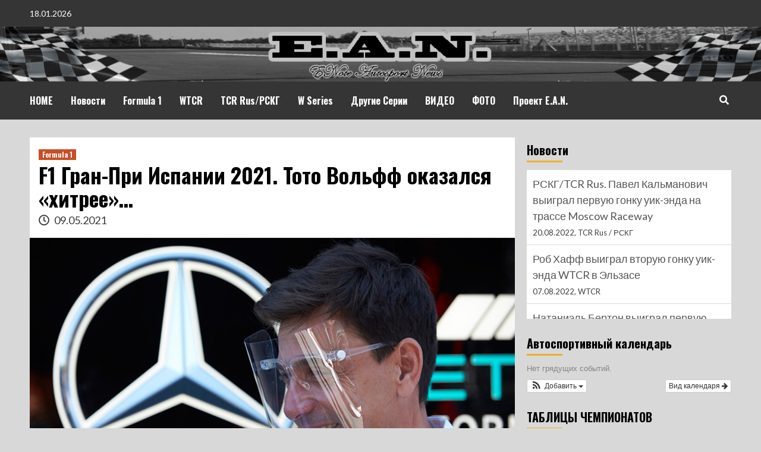

--- FILE ---
content_type: text/html; charset=UTF-8
request_url: http://autosport.news/formula-1/f1_spain21_r/
body_size: 17835
content:
<!doctype html>
<html dir="ltr" lang="ru-RU" prefix="og: https://ogp.me/ns#">
<head>
    <meta charset="UTF-8">
    <meta name="viewport" content="width=device-width, initial-scale=1">
    <link rel="profile" href="http://gmpg.org/xfn/11">

    <title>F1 Гран-При Испании 2021. Тото Вольфф оказался «хитрее»… | E-Note Autosport News</title>
	<style>img:is([sizes="auto" i], [sizes^="auto," i]) { contain-intrinsic-size: 3000px 1500px }</style>
	
		<!-- All in One SEO 4.7.7 - aioseo.com -->
	<meta name="description" content="F1 Гран-При Испании 2021. Тото Вольфф оказался «хитрее»…–" />
	<meta name="robots" content="max-image-preview:large" />
	<meta name="author" content="de_breeze"/>
	<meta name="google-site-verification" content="K6rty0Ol1u-3D_PX1pHRHi5aJE9K2PV0HS87AwZISCY" />
	<meta name="yandex-verification" content="7fe45b737f5c2acb" />
	<meta name="keywords" content="f1,formula 1,formula1,mercedes,red bull racing,scuderia ferrari,автоспорт,вальттери боттас,гонки,гран-при испании 2021,льюис хэмилтон,макс ферстаппен,тото вольфф,формула 1,шарль леклер" />
	<link rel="canonical" href="http://autosport.news/formula-1/f1_spain21_r/" />
	<meta name="generator" content="All in One SEO (AIOSEO) 4.7.7" />
		<meta property="og:locale" content="ru_RU" />
		<meta property="og:site_name" content="E-Note Autosport News – Новости Автоспорта" />
		<meta property="og:type" content="article" />
		<meta property="og:title" content="F1 Гран-При Испании 2021. Тото Вольфф оказался «хитрее»… | E-Note Autosport News" />
		<meta property="og:description" content="F1 Гран-При Испании 2021. Тото Вольфф оказался «хитрее»…–" />
		<meta property="og:url" content="http://autosport.news/formula-1/f1_spain21_r/" />
		<meta property="article:published_time" content="2021-05-09T14:47:58+00:00" />
		<meta property="article:modified_time" content="2021-05-09T15:02:17+00:00" />
		<meta property="article:publisher" content="https://www.facebook.com/EANracing.news" />
		<meta name="twitter:card" content="summary" />
		<meta name="twitter:site" content="@EAN_racing_news" />
		<meta name="twitter:title" content="F1 Гран-При Испании 2021. Тото Вольфф оказался «хитрее»… | E-Note Autosport News" />
		<meta name="twitter:description" content="F1 Гран-При Испании 2021. Тото Вольфф оказался «хитрее»…–" />
		<meta name="twitter:creator" content="@EAN_racing_news" />
		<script type="application/ld+json" class="aioseo-schema">
			{"@context":"https:\/\/schema.org","@graph":[{"@type":"Article","@id":"http:\/\/autosport.news\/formula-1\/f1_spain21_r\/#article","name":"F1 \u0413\u0440\u0430\u043d-\u041f\u0440\u0438 \u0418\u0441\u043f\u0430\u043d\u0438\u0438 2021. \u0422\u043e\u0442\u043e \u0412\u043e\u043b\u044c\u0444\u0444 \u043e\u043a\u0430\u0437\u0430\u043b\u0441\u044f \u00ab\u0445\u0438\u0442\u0440\u0435\u0435\u00bb\u2026 | E-Note Autosport News","headline":"F1 \u0413\u0440\u0430\u043d-\u041f\u0440\u0438 \u0418\u0441\u043f\u0430\u043d\u0438\u0438 2021. \u0422\u043e\u0442\u043e \u0412\u043e\u043b\u044c\u0444\u0444 \u043e\u043a\u0430\u0437\u0430\u043b\u0441\u044f &#171;\u0445\u0438\u0442\u0440\u0435\u0435&#187;&#8230;","author":{"@id":"http:\/\/autosport.news\/author\/de_breeze\/#author"},"publisher":{"@id":"http:\/\/autosport.news\/#person"},"image":{"@type":"ImageObject","url":"http:\/\/autosport.news\/wp-content\/uploads\/2021\/05\/M233042.jpg","width":800,"height":533,"caption":"\u0424\u043e\u0442\u043e Mercedes AMG Petronas F1 media"},"datePublished":"2021-05-09T17:47:58+03:00","dateModified":"2021-05-09T18:02:17+03:00","inLanguage":"ru-RU","mainEntityOfPage":{"@id":"http:\/\/autosport.news\/formula-1\/f1_spain21_r\/#webpage"},"isPartOf":{"@id":"http:\/\/autosport.news\/formula-1\/f1_spain21_r\/#webpage"},"articleSection":"Formula 1, F1, formula 1, formula1, mercedes, Red Bull Racing, Scuderia Ferrari, \u0430\u0432\u0442\u043e\u0441\u043f\u043e\u0440\u0442, \u0412\u0430\u043b\u044c\u0442\u0442\u0435\u0440\u0438 \u0411\u043e\u0442\u0442\u0430\u0441, \u0433\u043e\u043d\u043a\u0438, \u0413\u0440\u0430\u043d-\u041f\u0440\u0438 \u0418\u0441\u043f\u0430\u043d\u0438\u0438 2021, \u041b\u044c\u044e\u0438\u0441 \u0425\u044d\u043c\u0438\u043b\u0442\u043e\u043d, \u041c\u0430\u043a\u0441 \u0424\u0435\u0440\u0441\u0442\u0430\u043f\u043f\u0435\u043d, \u0422\u043e\u0442\u043e \u0412\u043e\u043b\u044c\u0444\u0444, \u0444\u043e\u0440\u043c\u0443\u043b\u0430 1, \u0448\u0430\u0440\u043b\u044c \u043b\u0435\u043a\u043b\u0435\u0440"},{"@type":"BreadcrumbList","@id":"http:\/\/autosport.news\/formula-1\/f1_spain21_r\/#breadcrumblist","itemListElement":[{"@type":"ListItem","@id":"http:\/\/autosport.news\/#listItem","position":1,"name":"\u0413\u043b\u0430\u0432\u043d\u0430\u044f \u0441\u0442\u0440\u0430\u043d\u0438\u0446\u0430","item":"http:\/\/autosport.news\/","nextItem":{"@type":"ListItem","@id":"http:\/\/autosport.news\/category\/formula-1\/#listItem","name":"Formula 1"}},{"@type":"ListItem","@id":"http:\/\/autosport.news\/category\/formula-1\/#listItem","position":2,"name":"Formula 1","item":"http:\/\/autosport.news\/category\/formula-1\/","nextItem":{"@type":"ListItem","@id":"http:\/\/autosport.news\/formula-1\/f1_spain21_r\/#listItem","name":"F1 \u0413\u0440\u0430\u043d-\u041f\u0440\u0438 \u0418\u0441\u043f\u0430\u043d\u0438\u0438 2021. \u0422\u043e\u0442\u043e \u0412\u043e\u043b\u044c\u0444\u0444 \u043e\u043a\u0430\u0437\u0430\u043b\u0441\u044f \"\u0445\u0438\u0442\u0440\u0435\u0435\"..."},"previousItem":{"@type":"ListItem","@id":"http:\/\/autosport.news\/#listItem","name":"\u0413\u043b\u0430\u0432\u043d\u0430\u044f \u0441\u0442\u0440\u0430\u043d\u0438\u0446\u0430"}},{"@type":"ListItem","@id":"http:\/\/autosport.news\/formula-1\/f1_spain21_r\/#listItem","position":3,"name":"F1 \u0413\u0440\u0430\u043d-\u041f\u0440\u0438 \u0418\u0441\u043f\u0430\u043d\u0438\u0438 2021. \u0422\u043e\u0442\u043e \u0412\u043e\u043b\u044c\u0444\u0444 \u043e\u043a\u0430\u0437\u0430\u043b\u0441\u044f \"\u0445\u0438\u0442\u0440\u0435\u0435\"...","previousItem":{"@type":"ListItem","@id":"http:\/\/autosport.news\/category\/formula-1\/#listItem","name":"Formula 1"}}]},{"@type":"Person","@id":"http:\/\/autosport.news\/#person","name":"de_breeze"},{"@type":"Person","@id":"http:\/\/autosport.news\/author\/de_breeze\/#author","url":"http:\/\/autosport.news\/author\/de_breeze\/","name":"de_breeze"},{"@type":"WebPage","@id":"http:\/\/autosport.news\/formula-1\/f1_spain21_r\/#webpage","url":"http:\/\/autosport.news\/formula-1\/f1_spain21_r\/","name":"F1 \u0413\u0440\u0430\u043d-\u041f\u0440\u0438 \u0418\u0441\u043f\u0430\u043d\u0438\u0438 2021. \u0422\u043e\u0442\u043e \u0412\u043e\u043b\u044c\u0444\u0444 \u043e\u043a\u0430\u0437\u0430\u043b\u0441\u044f \u00ab\u0445\u0438\u0442\u0440\u0435\u0435\u00bb\u2026 | E-Note Autosport News","description":"F1 \u0413\u0440\u0430\u043d-\u041f\u0440\u0438 \u0418\u0441\u043f\u0430\u043d\u0438\u0438 2021. \u0422\u043e\u0442\u043e \u0412\u043e\u043b\u044c\u0444\u0444 \u043e\u043a\u0430\u0437\u0430\u043b\u0441\u044f \u00ab\u0445\u0438\u0442\u0440\u0435\u0435\u00bb\u2026\u2013","inLanguage":"ru-RU","isPartOf":{"@id":"http:\/\/autosport.news\/#website"},"breadcrumb":{"@id":"http:\/\/autosport.news\/formula-1\/f1_spain21_r\/#breadcrumblist"},"author":{"@id":"http:\/\/autosport.news\/author\/de_breeze\/#author"},"creator":{"@id":"http:\/\/autosport.news\/author\/de_breeze\/#author"},"image":{"@type":"ImageObject","url":"http:\/\/autosport.news\/wp-content\/uploads\/2021\/05\/M233042.jpg","@id":"http:\/\/autosport.news\/formula-1\/f1_spain21_r\/#mainImage","width":800,"height":533,"caption":"\u0424\u043e\u0442\u043e Mercedes AMG Petronas F1 media"},"primaryImageOfPage":{"@id":"http:\/\/autosport.news\/formula-1\/f1_spain21_r\/#mainImage"},"datePublished":"2021-05-09T17:47:58+03:00","dateModified":"2021-05-09T18:02:17+03:00"},{"@type":"WebSite","@id":"http:\/\/autosport.news\/#website","url":"http:\/\/autosport.news\/","name":"E-Note Autosport News","description":"\u041d\u043e\u0432\u043e\u0441\u0442\u0438 \u0410\u0432\u0442\u043e\u0441\u043f\u043e\u0440\u0442\u0430","inLanguage":"ru-RU","publisher":{"@id":"http:\/\/autosport.news\/#person"}}]}
		</script>
		<!-- All in One SEO -->

<link rel='dns-prefetch' href='//fonts.googleapis.com' />
<link rel='dns-prefetch' href='//cdn.openshareweb.com' />
<link rel='dns-prefetch' href='//cdn.shareaholic.net' />
<link rel='dns-prefetch' href='//www.shareaholic.net' />
<link rel='dns-prefetch' href='//analytics.shareaholic.com' />
<link rel='dns-prefetch' href='//recs.shareaholic.com' />
<link rel='dns-prefetch' href='//partner.shareaholic.com' />
<link rel="alternate" type="application/rss+xml" title="E-Note Autosport News &raquo; Лента" href="http://autosport.news/feed/" />
<link rel="alternate" type="application/rss+xml" title="E-Note Autosport News &raquo; Лента комментариев" href="http://autosport.news/comments/feed/" />
<!-- Shareaholic - https://www.shareaholic.com -->
<link rel='preload' href='//cdn.shareaholic.net/assets/pub/shareaholic.js' as='script'/>
<script data-no-minify='1' data-cfasync='false'>
_SHR_SETTINGS = {"endpoints":{"local_recs_url":"http:\/\/autosport.news\/wp-admin\/admin-ajax.php?action=shareaholic_permalink_related","ajax_url":"http:\/\/autosport.news\/wp-admin\/admin-ajax.php"},"site_id":"c39f531e7dcab6e7a536898fb7802647","url_components":{"year":"2021","monthnum":"05","day":"09","hour":"17","minute":"47","second":"58","post_id":"2401","postname":"f1_spain21_r","category":"formula-1"}};
</script>
<script data-no-minify='1' data-cfasync='false' src='//cdn.shareaholic.net/assets/pub/shareaholic.js' data-shr-siteid='c39f531e7dcab6e7a536898fb7802647' async ></script>

<!-- Shareaholic Content Tags -->
<meta name='shareaholic:site_name' content='E-Note Autosport News' />
<meta name='shareaholic:language' content='ru-RU' />
<meta name='shareaholic:url' content='http://autosport.news/formula-1/f1_spain21_r/' />
<meta name='shareaholic:keywords' content='tag:f1, tag:formula 1, tag:formula1, tag:mercedes, tag:red bull racing, tag:scuderia ferrari, tag:автоспорт, tag:Вальттери Боттас, tag:гонки, tag:Гран-При Испании 2021, tag:Льюис Хэмилтон, tag:Макс Ферстаппен, tag:Тото Вольфф, tag:формула 1, tag:шарль леклер, cat:formula 1, type:post' />
<meta name='shareaholic:article_published_time' content='2021-05-09T17:47:58+03:00' />
<meta name='shareaholic:article_modified_time' content='2021-05-09T18:02:17+03:00' />
<meta name='shareaholic:shareable_page' content='true' />
<meta name='shareaholic:article_author_name' content='de_breeze' />
<meta name='shareaholic:site_id' content='c39f531e7dcab6e7a536898fb7802647' />
<meta name='shareaholic:wp_version' content='9.7.13' />
<meta name='shareaholic:image' content='http://autosport.news/wp-content/uploads/2021/05/M233042-640x426.jpg' />
<!-- Shareaholic Content Tags End -->

<!-- Shareaholic Open Graph Tags -->
<meta property='og:image' content='http://autosport.news/wp-content/uploads/2021/05/M233042.jpg' />
<!-- Shareaholic Open Graph Tags End -->
		<!-- This site uses the Google Analytics by MonsterInsights plugin v9.11.1 - Using Analytics tracking - https://www.monsterinsights.com/ -->
							<script src="//www.googletagmanager.com/gtag/js?id=G-VH3W89SERP"  data-cfasync="false" data-wpfc-render="false" type="text/javascript" async></script>
			<script data-cfasync="false" data-wpfc-render="false" type="text/javascript">
				var mi_version = '9.11.1';
				var mi_track_user = true;
				var mi_no_track_reason = '';
								var MonsterInsightsDefaultLocations = {"page_location":"http:\/\/autosport.news\/formula-1\/f1_spain21_r\/"};
								if ( typeof MonsterInsightsPrivacyGuardFilter === 'function' ) {
					var MonsterInsightsLocations = (typeof MonsterInsightsExcludeQuery === 'object') ? MonsterInsightsPrivacyGuardFilter( MonsterInsightsExcludeQuery ) : MonsterInsightsPrivacyGuardFilter( MonsterInsightsDefaultLocations );
				} else {
					var MonsterInsightsLocations = (typeof MonsterInsightsExcludeQuery === 'object') ? MonsterInsightsExcludeQuery : MonsterInsightsDefaultLocations;
				}

								var disableStrs = [
										'ga-disable-G-VH3W89SERP',
									];

				/* Function to detect opted out users */
				function __gtagTrackerIsOptedOut() {
					for (var index = 0; index < disableStrs.length; index++) {
						if (document.cookie.indexOf(disableStrs[index] + '=true') > -1) {
							return true;
						}
					}

					return false;
				}

				/* Disable tracking if the opt-out cookie exists. */
				if (__gtagTrackerIsOptedOut()) {
					for (var index = 0; index < disableStrs.length; index++) {
						window[disableStrs[index]] = true;
					}
				}

				/* Opt-out function */
				function __gtagTrackerOptout() {
					for (var index = 0; index < disableStrs.length; index++) {
						document.cookie = disableStrs[index] + '=true; expires=Thu, 31 Dec 2099 23:59:59 UTC; path=/';
						window[disableStrs[index]] = true;
					}
				}

				if ('undefined' === typeof gaOptout) {
					function gaOptout() {
						__gtagTrackerOptout();
					}
				}
								window.dataLayer = window.dataLayer || [];

				window.MonsterInsightsDualTracker = {
					helpers: {},
					trackers: {},
				};
				if (mi_track_user) {
					function __gtagDataLayer() {
						dataLayer.push(arguments);
					}

					function __gtagTracker(type, name, parameters) {
						if (!parameters) {
							parameters = {};
						}

						if (parameters.send_to) {
							__gtagDataLayer.apply(null, arguments);
							return;
						}

						if (type === 'event') {
														parameters.send_to = monsterinsights_frontend.v4_id;
							var hookName = name;
							if (typeof parameters['event_category'] !== 'undefined') {
								hookName = parameters['event_category'] + ':' + name;
							}

							if (typeof MonsterInsightsDualTracker.trackers[hookName] !== 'undefined') {
								MonsterInsightsDualTracker.trackers[hookName](parameters);
							} else {
								__gtagDataLayer('event', name, parameters);
							}
							
						} else {
							__gtagDataLayer.apply(null, arguments);
						}
					}

					__gtagTracker('js', new Date());
					__gtagTracker('set', {
						'developer_id.dZGIzZG': true,
											});
					if ( MonsterInsightsLocations.page_location ) {
						__gtagTracker('set', MonsterInsightsLocations);
					}
										__gtagTracker('config', 'G-VH3W89SERP', {"forceSSL":"true","link_attribution":"true"} );
										window.gtag = __gtagTracker;										(function () {
						/* https://developers.google.com/analytics/devguides/collection/analyticsjs/ */
						/* ga and __gaTracker compatibility shim. */
						var noopfn = function () {
							return null;
						};
						var newtracker = function () {
							return new Tracker();
						};
						var Tracker = function () {
							return null;
						};
						var p = Tracker.prototype;
						p.get = noopfn;
						p.set = noopfn;
						p.send = function () {
							var args = Array.prototype.slice.call(arguments);
							args.unshift('send');
							__gaTracker.apply(null, args);
						};
						var __gaTracker = function () {
							var len = arguments.length;
							if (len === 0) {
								return;
							}
							var f = arguments[len - 1];
							if (typeof f !== 'object' || f === null || typeof f.hitCallback !== 'function') {
								if ('send' === arguments[0]) {
									var hitConverted, hitObject = false, action;
									if ('event' === arguments[1]) {
										if ('undefined' !== typeof arguments[3]) {
											hitObject = {
												'eventAction': arguments[3],
												'eventCategory': arguments[2],
												'eventLabel': arguments[4],
												'value': arguments[5] ? arguments[5] : 1,
											}
										}
									}
									if ('pageview' === arguments[1]) {
										if ('undefined' !== typeof arguments[2]) {
											hitObject = {
												'eventAction': 'page_view',
												'page_path': arguments[2],
											}
										}
									}
									if (typeof arguments[2] === 'object') {
										hitObject = arguments[2];
									}
									if (typeof arguments[5] === 'object') {
										Object.assign(hitObject, arguments[5]);
									}
									if ('undefined' !== typeof arguments[1].hitType) {
										hitObject = arguments[1];
										if ('pageview' === hitObject.hitType) {
											hitObject.eventAction = 'page_view';
										}
									}
									if (hitObject) {
										action = 'timing' === arguments[1].hitType ? 'timing_complete' : hitObject.eventAction;
										hitConverted = mapArgs(hitObject);
										__gtagTracker('event', action, hitConverted);
									}
								}
								return;
							}

							function mapArgs(args) {
								var arg, hit = {};
								var gaMap = {
									'eventCategory': 'event_category',
									'eventAction': 'event_action',
									'eventLabel': 'event_label',
									'eventValue': 'event_value',
									'nonInteraction': 'non_interaction',
									'timingCategory': 'event_category',
									'timingVar': 'name',
									'timingValue': 'value',
									'timingLabel': 'event_label',
									'page': 'page_path',
									'location': 'page_location',
									'title': 'page_title',
									'referrer' : 'page_referrer',
								};
								for (arg in args) {
																		if (!(!args.hasOwnProperty(arg) || !gaMap.hasOwnProperty(arg))) {
										hit[gaMap[arg]] = args[arg];
									} else {
										hit[arg] = args[arg];
									}
								}
								return hit;
							}

							try {
								f.hitCallback();
							} catch (ex) {
							}
						};
						__gaTracker.create = newtracker;
						__gaTracker.getByName = newtracker;
						__gaTracker.getAll = function () {
							return [];
						};
						__gaTracker.remove = noopfn;
						__gaTracker.loaded = true;
						window['__gaTracker'] = __gaTracker;
					})();
									} else {
										console.log("");
					(function () {
						function __gtagTracker() {
							return null;
						}

						window['__gtagTracker'] = __gtagTracker;
						window['gtag'] = __gtagTracker;
					})();
									}
			</script>
							<!-- / Google Analytics by MonsterInsights -->
		<script type="text/javascript">
/* <![CDATA[ */
window._wpemojiSettings = {"baseUrl":"https:\/\/s.w.org\/images\/core\/emoji\/15.0.3\/72x72\/","ext":".png","svgUrl":"https:\/\/s.w.org\/images\/core\/emoji\/15.0.3\/svg\/","svgExt":".svg","source":{"concatemoji":"http:\/\/autosport.news\/wp-includes\/js\/wp-emoji-release.min.js?ver=6.7.4"}};
/*! This file is auto-generated */
!function(i,n){var o,s,e;function c(e){try{var t={supportTests:e,timestamp:(new Date).valueOf()};sessionStorage.setItem(o,JSON.stringify(t))}catch(e){}}function p(e,t,n){e.clearRect(0,0,e.canvas.width,e.canvas.height),e.fillText(t,0,0);var t=new Uint32Array(e.getImageData(0,0,e.canvas.width,e.canvas.height).data),r=(e.clearRect(0,0,e.canvas.width,e.canvas.height),e.fillText(n,0,0),new Uint32Array(e.getImageData(0,0,e.canvas.width,e.canvas.height).data));return t.every(function(e,t){return e===r[t]})}function u(e,t,n){switch(t){case"flag":return n(e,"\ud83c\udff3\ufe0f\u200d\u26a7\ufe0f","\ud83c\udff3\ufe0f\u200b\u26a7\ufe0f")?!1:!n(e,"\ud83c\uddfa\ud83c\uddf3","\ud83c\uddfa\u200b\ud83c\uddf3")&&!n(e,"\ud83c\udff4\udb40\udc67\udb40\udc62\udb40\udc65\udb40\udc6e\udb40\udc67\udb40\udc7f","\ud83c\udff4\u200b\udb40\udc67\u200b\udb40\udc62\u200b\udb40\udc65\u200b\udb40\udc6e\u200b\udb40\udc67\u200b\udb40\udc7f");case"emoji":return!n(e,"\ud83d\udc26\u200d\u2b1b","\ud83d\udc26\u200b\u2b1b")}return!1}function f(e,t,n){var r="undefined"!=typeof WorkerGlobalScope&&self instanceof WorkerGlobalScope?new OffscreenCanvas(300,150):i.createElement("canvas"),a=r.getContext("2d",{willReadFrequently:!0}),o=(a.textBaseline="top",a.font="600 32px Arial",{});return e.forEach(function(e){o[e]=t(a,e,n)}),o}function t(e){var t=i.createElement("script");t.src=e,t.defer=!0,i.head.appendChild(t)}"undefined"!=typeof Promise&&(o="wpEmojiSettingsSupports",s=["flag","emoji"],n.supports={everything:!0,everythingExceptFlag:!0},e=new Promise(function(e){i.addEventListener("DOMContentLoaded",e,{once:!0})}),new Promise(function(t){var n=function(){try{var e=JSON.parse(sessionStorage.getItem(o));if("object"==typeof e&&"number"==typeof e.timestamp&&(new Date).valueOf()<e.timestamp+604800&&"object"==typeof e.supportTests)return e.supportTests}catch(e){}return null}();if(!n){if("undefined"!=typeof Worker&&"undefined"!=typeof OffscreenCanvas&&"undefined"!=typeof URL&&URL.createObjectURL&&"undefined"!=typeof Blob)try{var e="postMessage("+f.toString()+"("+[JSON.stringify(s),u.toString(),p.toString()].join(",")+"));",r=new Blob([e],{type:"text/javascript"}),a=new Worker(URL.createObjectURL(r),{name:"wpTestEmojiSupports"});return void(a.onmessage=function(e){c(n=e.data),a.terminate(),t(n)})}catch(e){}c(n=f(s,u,p))}t(n)}).then(function(e){for(var t in e)n.supports[t]=e[t],n.supports.everything=n.supports.everything&&n.supports[t],"flag"!==t&&(n.supports.everythingExceptFlag=n.supports.everythingExceptFlag&&n.supports[t]);n.supports.everythingExceptFlag=n.supports.everythingExceptFlag&&!n.supports.flag,n.DOMReady=!1,n.readyCallback=function(){n.DOMReady=!0}}).then(function(){return e}).then(function(){var e;n.supports.everything||(n.readyCallback(),(e=n.source||{}).concatemoji?t(e.concatemoji):e.wpemoji&&e.twemoji&&(t(e.twemoji),t(e.wpemoji)))}))}((window,document),window._wpemojiSettings);
/* ]]> */
</script>
<link rel='stylesheet' id='ai1ec_style-css' href='//autosport.news/wp-content/plugins/all-in-one-event-calendar/public/themes-ai1ec/gamma/css/ai1ec_parsed_css.css?ver=3.0.0' type='text/css' media='all' />
<style id='wp-emoji-styles-inline-css' type='text/css'>

	img.wp-smiley, img.emoji {
		display: inline !important;
		border: none !important;
		box-shadow: none !important;
		height: 1em !important;
		width: 1em !important;
		margin: 0 0.07em !important;
		vertical-align: -0.1em !important;
		background: none !important;
		padding: 0 !important;
	}
</style>
<link rel='stylesheet' id='wp-block-library-css' href='http://autosport.news/wp-includes/css/dist/block-library/style.min.css?ver=6.7.4' type='text/css' media='all' />
<link rel='stylesheet' id='liveblog24_live_blogging_tool-cgb-style-css-css' href='http://autosport.news/wp-content/plugins/24liveblog/dist/blocks.style.build.css' type='text/css' media='all' />
<style id='classic-theme-styles-inline-css' type='text/css'>
/*! This file is auto-generated */
.wp-block-button__link{color:#fff;background-color:#32373c;border-radius:9999px;box-shadow:none;text-decoration:none;padding:calc(.667em + 2px) calc(1.333em + 2px);font-size:1.125em}.wp-block-file__button{background:#32373c;color:#fff;text-decoration:none}
</style>
<style id='global-styles-inline-css' type='text/css'>
:root{--wp--preset--aspect-ratio--square: 1;--wp--preset--aspect-ratio--4-3: 4/3;--wp--preset--aspect-ratio--3-4: 3/4;--wp--preset--aspect-ratio--3-2: 3/2;--wp--preset--aspect-ratio--2-3: 2/3;--wp--preset--aspect-ratio--16-9: 16/9;--wp--preset--aspect-ratio--9-16: 9/16;--wp--preset--color--black: #000000;--wp--preset--color--cyan-bluish-gray: #abb8c3;--wp--preset--color--white: #ffffff;--wp--preset--color--pale-pink: #f78da7;--wp--preset--color--vivid-red: #cf2e2e;--wp--preset--color--luminous-vivid-orange: #ff6900;--wp--preset--color--luminous-vivid-amber: #fcb900;--wp--preset--color--light-green-cyan: #7bdcb5;--wp--preset--color--vivid-green-cyan: #00d084;--wp--preset--color--pale-cyan-blue: #8ed1fc;--wp--preset--color--vivid-cyan-blue: #0693e3;--wp--preset--color--vivid-purple: #9b51e0;--wp--preset--gradient--vivid-cyan-blue-to-vivid-purple: linear-gradient(135deg,rgba(6,147,227,1) 0%,rgb(155,81,224) 100%);--wp--preset--gradient--light-green-cyan-to-vivid-green-cyan: linear-gradient(135deg,rgb(122,220,180) 0%,rgb(0,208,130) 100%);--wp--preset--gradient--luminous-vivid-amber-to-luminous-vivid-orange: linear-gradient(135deg,rgba(252,185,0,1) 0%,rgba(255,105,0,1) 100%);--wp--preset--gradient--luminous-vivid-orange-to-vivid-red: linear-gradient(135deg,rgba(255,105,0,1) 0%,rgb(207,46,46) 100%);--wp--preset--gradient--very-light-gray-to-cyan-bluish-gray: linear-gradient(135deg,rgb(238,238,238) 0%,rgb(169,184,195) 100%);--wp--preset--gradient--cool-to-warm-spectrum: linear-gradient(135deg,rgb(74,234,220) 0%,rgb(151,120,209) 20%,rgb(207,42,186) 40%,rgb(238,44,130) 60%,rgb(251,105,98) 80%,rgb(254,248,76) 100%);--wp--preset--gradient--blush-light-purple: linear-gradient(135deg,rgb(255,206,236) 0%,rgb(152,150,240) 100%);--wp--preset--gradient--blush-bordeaux: linear-gradient(135deg,rgb(254,205,165) 0%,rgb(254,45,45) 50%,rgb(107,0,62) 100%);--wp--preset--gradient--luminous-dusk: linear-gradient(135deg,rgb(255,203,112) 0%,rgb(199,81,192) 50%,rgb(65,88,208) 100%);--wp--preset--gradient--pale-ocean: linear-gradient(135deg,rgb(255,245,203) 0%,rgb(182,227,212) 50%,rgb(51,167,181) 100%);--wp--preset--gradient--electric-grass: linear-gradient(135deg,rgb(202,248,128) 0%,rgb(113,206,126) 100%);--wp--preset--gradient--midnight: linear-gradient(135deg,rgb(2,3,129) 0%,rgb(40,116,252) 100%);--wp--preset--font-size--small: 13px;--wp--preset--font-size--medium: 20px;--wp--preset--font-size--large: 36px;--wp--preset--font-size--x-large: 42px;--wp--preset--spacing--20: 0.44rem;--wp--preset--spacing--30: 0.67rem;--wp--preset--spacing--40: 1rem;--wp--preset--spacing--50: 1.5rem;--wp--preset--spacing--60: 2.25rem;--wp--preset--spacing--70: 3.38rem;--wp--preset--spacing--80: 5.06rem;--wp--preset--shadow--natural: 6px 6px 9px rgba(0, 0, 0, 0.2);--wp--preset--shadow--deep: 12px 12px 50px rgba(0, 0, 0, 0.4);--wp--preset--shadow--sharp: 6px 6px 0px rgba(0, 0, 0, 0.2);--wp--preset--shadow--outlined: 6px 6px 0px -3px rgba(255, 255, 255, 1), 6px 6px rgba(0, 0, 0, 1);--wp--preset--shadow--crisp: 6px 6px 0px rgba(0, 0, 0, 1);}:where(.is-layout-flex){gap: 0.5em;}:where(.is-layout-grid){gap: 0.5em;}body .is-layout-flex{display: flex;}.is-layout-flex{flex-wrap: wrap;align-items: center;}.is-layout-flex > :is(*, div){margin: 0;}body .is-layout-grid{display: grid;}.is-layout-grid > :is(*, div){margin: 0;}:where(.wp-block-columns.is-layout-flex){gap: 2em;}:where(.wp-block-columns.is-layout-grid){gap: 2em;}:where(.wp-block-post-template.is-layout-flex){gap: 1.25em;}:where(.wp-block-post-template.is-layout-grid){gap: 1.25em;}.has-black-color{color: var(--wp--preset--color--black) !important;}.has-cyan-bluish-gray-color{color: var(--wp--preset--color--cyan-bluish-gray) !important;}.has-white-color{color: var(--wp--preset--color--white) !important;}.has-pale-pink-color{color: var(--wp--preset--color--pale-pink) !important;}.has-vivid-red-color{color: var(--wp--preset--color--vivid-red) !important;}.has-luminous-vivid-orange-color{color: var(--wp--preset--color--luminous-vivid-orange) !important;}.has-luminous-vivid-amber-color{color: var(--wp--preset--color--luminous-vivid-amber) !important;}.has-light-green-cyan-color{color: var(--wp--preset--color--light-green-cyan) !important;}.has-vivid-green-cyan-color{color: var(--wp--preset--color--vivid-green-cyan) !important;}.has-pale-cyan-blue-color{color: var(--wp--preset--color--pale-cyan-blue) !important;}.has-vivid-cyan-blue-color{color: var(--wp--preset--color--vivid-cyan-blue) !important;}.has-vivid-purple-color{color: var(--wp--preset--color--vivid-purple) !important;}.has-black-background-color{background-color: var(--wp--preset--color--black) !important;}.has-cyan-bluish-gray-background-color{background-color: var(--wp--preset--color--cyan-bluish-gray) !important;}.has-white-background-color{background-color: var(--wp--preset--color--white) !important;}.has-pale-pink-background-color{background-color: var(--wp--preset--color--pale-pink) !important;}.has-vivid-red-background-color{background-color: var(--wp--preset--color--vivid-red) !important;}.has-luminous-vivid-orange-background-color{background-color: var(--wp--preset--color--luminous-vivid-orange) !important;}.has-luminous-vivid-amber-background-color{background-color: var(--wp--preset--color--luminous-vivid-amber) !important;}.has-light-green-cyan-background-color{background-color: var(--wp--preset--color--light-green-cyan) !important;}.has-vivid-green-cyan-background-color{background-color: var(--wp--preset--color--vivid-green-cyan) !important;}.has-pale-cyan-blue-background-color{background-color: var(--wp--preset--color--pale-cyan-blue) !important;}.has-vivid-cyan-blue-background-color{background-color: var(--wp--preset--color--vivid-cyan-blue) !important;}.has-vivid-purple-background-color{background-color: var(--wp--preset--color--vivid-purple) !important;}.has-black-border-color{border-color: var(--wp--preset--color--black) !important;}.has-cyan-bluish-gray-border-color{border-color: var(--wp--preset--color--cyan-bluish-gray) !important;}.has-white-border-color{border-color: var(--wp--preset--color--white) !important;}.has-pale-pink-border-color{border-color: var(--wp--preset--color--pale-pink) !important;}.has-vivid-red-border-color{border-color: var(--wp--preset--color--vivid-red) !important;}.has-luminous-vivid-orange-border-color{border-color: var(--wp--preset--color--luminous-vivid-orange) !important;}.has-luminous-vivid-amber-border-color{border-color: var(--wp--preset--color--luminous-vivid-amber) !important;}.has-light-green-cyan-border-color{border-color: var(--wp--preset--color--light-green-cyan) !important;}.has-vivid-green-cyan-border-color{border-color: var(--wp--preset--color--vivid-green-cyan) !important;}.has-pale-cyan-blue-border-color{border-color: var(--wp--preset--color--pale-cyan-blue) !important;}.has-vivid-cyan-blue-border-color{border-color: var(--wp--preset--color--vivid-cyan-blue) !important;}.has-vivid-purple-border-color{border-color: var(--wp--preset--color--vivid-purple) !important;}.has-vivid-cyan-blue-to-vivid-purple-gradient-background{background: var(--wp--preset--gradient--vivid-cyan-blue-to-vivid-purple) !important;}.has-light-green-cyan-to-vivid-green-cyan-gradient-background{background: var(--wp--preset--gradient--light-green-cyan-to-vivid-green-cyan) !important;}.has-luminous-vivid-amber-to-luminous-vivid-orange-gradient-background{background: var(--wp--preset--gradient--luminous-vivid-amber-to-luminous-vivid-orange) !important;}.has-luminous-vivid-orange-to-vivid-red-gradient-background{background: var(--wp--preset--gradient--luminous-vivid-orange-to-vivid-red) !important;}.has-very-light-gray-to-cyan-bluish-gray-gradient-background{background: var(--wp--preset--gradient--very-light-gray-to-cyan-bluish-gray) !important;}.has-cool-to-warm-spectrum-gradient-background{background: var(--wp--preset--gradient--cool-to-warm-spectrum) !important;}.has-blush-light-purple-gradient-background{background: var(--wp--preset--gradient--blush-light-purple) !important;}.has-blush-bordeaux-gradient-background{background: var(--wp--preset--gradient--blush-bordeaux) !important;}.has-luminous-dusk-gradient-background{background: var(--wp--preset--gradient--luminous-dusk) !important;}.has-pale-ocean-gradient-background{background: var(--wp--preset--gradient--pale-ocean) !important;}.has-electric-grass-gradient-background{background: var(--wp--preset--gradient--electric-grass) !important;}.has-midnight-gradient-background{background: var(--wp--preset--gradient--midnight) !important;}.has-small-font-size{font-size: var(--wp--preset--font-size--small) !important;}.has-medium-font-size{font-size: var(--wp--preset--font-size--medium) !important;}.has-large-font-size{font-size: var(--wp--preset--font-size--large) !important;}.has-x-large-font-size{font-size: var(--wp--preset--font-size--x-large) !important;}
:where(.wp-block-post-template.is-layout-flex){gap: 1.25em;}:where(.wp-block-post-template.is-layout-grid){gap: 1.25em;}
:where(.wp-block-columns.is-layout-flex){gap: 2em;}:where(.wp-block-columns.is-layout-grid){gap: 2em;}
:root :where(.wp-block-pullquote){font-size: 1.5em;line-height: 1.6;}
</style>
<link rel='stylesheet' id='sp-news-public-css' href='http://autosport.news/wp-content/plugins/sp-news-and-widget/assets/css/wpnw-public.css?ver=5.0.2' type='text/css' media='all' />
<link rel='stylesheet' id='hardnews-google-fonts-css' href='https://fonts.googleapis.com/css?family=Oswald:300,400,700' type='text/css' media='all' />
<link rel='stylesheet' id='bootstrap-css' href='http://autosport.news/wp-content/themes/covernews/assets/bootstrap/css/bootstrap.min.css?ver=6.7.4' type='text/css' media='all' />
<link rel='stylesheet' id='covernews-style-css' href='http://autosport.news/wp-content/themes/covernews/style.css?ver=6.7.4' type='text/css' media='all' />
<link rel='stylesheet' id='hardnews-css' href='http://autosport.news/wp-content/themes/hardnews/style.css?ver=2.0.2' type='text/css' media='all' />
<link rel='stylesheet' id='font-awesome-v5-css' href='http://autosport.news/wp-content/themes/covernews/assets/font-awesome-v5/css/fontawesome-all.min.css?ver=6.7.4' type='text/css' media='all' />
<link rel='stylesheet' id='slick-css' href='http://autosport.news/wp-content/themes/covernews/assets/slick/css/slick.css?ver=6.7.4' type='text/css' media='all' />
<link rel='stylesheet' id='covernews-google-fonts-css' href='https://fonts.googleapis.com/css?family=Source%20Sans%20Pro:400,400i,700,700i|Lato:400,300,400italic,900,700&#038;subset=latin,latin-ext' type='text/css' media='all' />
<script type="text/javascript" id="jquery-core-js-extra">
/* <![CDATA[ */
var SDT_DATA = {"ajaxurl":"http:\/\/autosport.news\/wp-admin\/admin-ajax.php","siteUrl":"http:\/\/autosport.news\/","pluginsUrl":"http:\/\/autosport.news\/wp-content\/plugins","isAdmin":""};
/* ]]> */
</script>
<script type="text/javascript" src="http://autosport.news/wp-includes/js/jquery/jquery.min.js?ver=3.7.1" id="jquery-core-js"></script>
<script type="text/javascript" src="http://autosport.news/wp-includes/js/jquery/jquery-migrate.min.js?ver=3.4.1" id="jquery-migrate-js"></script>
<script type="text/javascript" src="http://autosport.news/wp-content/plugins/google-analytics-for-wordpress/assets/js/frontend-gtag.min.js?ver=9.11.1" id="monsterinsights-frontend-script-js" async="async" data-wp-strategy="async"></script>
<script data-cfasync="false" data-wpfc-render="false" type="text/javascript" id='monsterinsights-frontend-script-js-extra'>/* <![CDATA[ */
var monsterinsights_frontend = {"js_events_tracking":"true","download_extensions":"doc,pdf,ppt,zip,xls,docx,pptx,xlsx","inbound_paths":"[{\"path\":\"\\\/go\\\/\",\"label\":\"affiliate\"},{\"path\":\"\\\/recommend\\\/\",\"label\":\"affiliate\"}]","home_url":"http:\/\/autosport.news","hash_tracking":"false","v4_id":"G-VH3W89SERP"};/* ]]> */
</script>
<link rel="https://api.w.org/" href="http://autosport.news/wp-json/" /><link rel="alternate" title="JSON" type="application/json" href="http://autosport.news/wp-json/wp/v2/posts/2401" /><link rel="EditURI" type="application/rsd+xml" title="RSD" href="http://autosport.news/xmlrpc.php?rsd" />
<meta name="generator" content="WordPress 6.7.4" />
<link rel='shortlink' href='http://autosport.news/?p=2401' />
<link rel="alternate" title="oEmbed (JSON)" type="application/json+oembed" href="http://autosport.news/wp-json/oembed/1.0/embed?url=http%3A%2F%2Fautosport.news%2Fformula-1%2Ff1_spain21_r%2F" />
<link rel="alternate" title="oEmbed (XML)" type="text/xml+oembed" href="http://autosport.news/wp-json/oembed/1.0/embed?url=http%3A%2F%2Fautosport.news%2Fformula-1%2Ff1_spain21_r%2F&#038;format=xml" />
        <style type="text/css">
                        body .masthead-banner.data-bg:before {
                background: rgba(0,0,0,0);
            }
                        .site-title,
            .site-description {
                position: absolute;
                clip: rect(1px, 1px, 1px, 1px);
                display: none;
            }

                    @media (min-width: 768px){
            .elementor-default .elementor-section.elementor-section-full_width > .elementor-container,
            .elementor-page .elementor-section.elementor-section-full_width > .elementor-container,
            .elementor-default .elementor-section.elementor-section-boxed > .elementor-container,
            .elementor-page .elementor-section.elementor-section-boxed > .elementor-container {
                max-width: 730px;
            }
        }
        @media (min-width: 992px){
            .elementor-default .elementor-section.elementor-section-full_width > .elementor-container,
            .elementor-page .elementor-section.elementor-section-full_width > .elementor-container,
            .elementor-default .elementor-section.elementor-section-boxed > .elementor-container,
            .elementor-page .elementor-section.elementor-section-boxed > .elementor-container {
                max-width: 950px;
            }
        }
        @media only screen and (min-width: 1401px){
            .elementor-default .elementor-section.elementor-section-full_width > .elementor-container,
            .elementor-page .elementor-section.elementor-section-full_width > .elementor-container,
            .elementor-default .elementor-section.elementor-section-boxed > .elementor-container,
            .elementor-page .elementor-section.elementor-section-boxed > .elementor-container {
                max-width: 1180px;
            }
        }
        @media only screen and (min-width: 1200px) and (max-width: 1400px){
            .elementor-default .elementor-section.elementor-section-full_width > .elementor-container,
            .elementor-page .elementor-section.elementor-section-full_width > .elementor-container,
            .elementor-default .elementor-section.elementor-section-boxed > .elementor-container,
            .elementor-page .elementor-section.elementor-section-boxed > .elementor-container {
                max-width: 1160px;
            }
        }
        @media (min-width: 1680px){            
            .elementor-default .elementor-section.elementor-section-full_width > .elementor-container,
            .elementor-page .elementor-section.elementor-section-full_width > .elementor-container,
            .elementor-default .elementor-section.elementor-section-boxed > .elementor-container,
            .elementor-page .elementor-section.elementor-section-boxed > .elementor-container {
                max-width: 1580px;
            }
        }
        
        .align-content-left .elementor-section-stretched,
        .align-content-right .elementor-section-stretched {
            max-width: 100%;
            left: 0 !important;
        }


        </style>
        <style type="text/css" id="custom-background-css">
body.custom-background { background-color: #d8d8d8; }
</style>
	<link rel="icon" href="http://autosport.news/wp-content/uploads/2019/12/cropped-ean2-2-32x32.jpg" sizes="32x32" />
<link rel="icon" href="http://autosport.news/wp-content/uploads/2019/12/cropped-ean2-2-192x192.jpg" sizes="192x192" />
<link rel="apple-touch-icon" href="http://autosport.news/wp-content/uploads/2019/12/cropped-ean2-2-180x180.jpg" />
<meta name="msapplication-TileImage" content="http://autosport.news/wp-content/uploads/2019/12/cropped-ean2-2-270x270.jpg" />
</head>

<body class="post-template-default single single-post postid-2401 single-format-standard custom-background wp-embed-responsive default-content-layout scrollup-sticky-header aft-sticky-header aft-sticky-sidebar default single-content-mode-default header-image-default align-content-left">


<div id="page" class="site">
    <a class="skip-link screen-reader-text" href="#content">Перейти к содержимому</a>

<div class="header-layout-3">
    <div class="top-masthead">

        <div class="container">
            <div class="row">
                                    <div class="col-xs-12 col-sm-12 col-md-8 device-center">
                                                    <span class="topbar-date">
                                       18.01.2026                                    </span>

                        
                                            </div>
                                            </div>
        </div>
    </div> <!--    Topbar Ends-->
<header id="masthead" class="site-header">
        <div class="masthead-banner data-bg" data-background="http://autosport.news/wp-content/uploads/2020/08/ean_ban_2020_site_2.jpg">
        <div class="container">
            <div class="row">
                <div class="col-md-12">
                    <div class="site-branding">
                                                    <p class="site-title font-family-1">
                                <a href="http://autosport.news/"
                                   rel="home">E-Note Autosport News</a>
                            </p>
                        
                                                    <p class="site-description">Новости Автоспорта</p>
                                            </div>
                </div>
                <div class="col-md-12">
                                    </div>
            </div>
        </div>
    </div>
    <nav id="site-navigation" class="main-navigation">
        <div class="container">
            <div class="row">
                <div class="kol-12">
                    <div class="navigation-container">



                        <span class="toggle-menu" aria-controls="primary-menu" aria-expanded="false">
                                <span class="screen-reader-text">Основное меню</span>
                                 <i class="ham"></i>
                        </span>
                        <span class="af-mobile-site-title-wrap">
                                                        <p class="site-title font-family-1">
                                <a href="http://autosport.news/"
                                   rel="home">E-Note Autosport News</a>
                            </p>
                        </span>
                        <div class="menu main-menu"><ul id="primary-menu" class="menu"><li id="menu-item-3800" class="menu-item menu-item-type-custom menu-item-object-custom menu-item-home menu-item-3800"><a href="http://autosport.news/">HOME</a></li>
<li id="menu-item-4031" class="menu-item menu-item-type-post_type menu-item-object-page menu-item-4031"><a href="http://autosport.news/hotnews/">Новости</a></li>
<li id="menu-item-3776" class="menu-item menu-item-type-taxonomy menu-item-object-category current-post-ancestor current-menu-parent current-post-parent menu-item-3776"><a href="http://autosport.news/category/formula-1/">Formula 1</a></li>
<li id="menu-item-3778" class="menu-item menu-item-type-taxonomy menu-item-object-category menu-item-3778"><a href="http://autosport.news/category/wtcr/">WTCR</a></li>
<li id="menu-item-3781" class="menu-item menu-item-type-taxonomy menu-item-object-category menu-item-3781"><a href="http://autosport.news/category/tcrrus/">TCR Rus/РСКГ</a></li>
<li id="menu-item-3783" class="menu-item menu-item-type-taxonomy menu-item-object-category menu-item-3783"><a href="http://autosport.news/category/w-series/">W Series</a></li>
<li id="menu-item-3779" class="menu-item menu-item-type-taxonomy menu-item-object-category menu-item-3779"><a href="http://autosport.news/category/other/">Другие Серии</a></li>
<li id="menu-item-3780" class="menu-item menu-item-type-taxonomy menu-item-object-category menu-item-3780"><a href="http://autosport.news/category/video/">ВИДЕО</a></li>
<li id="menu-item-3782" class="menu-item menu-item-type-taxonomy menu-item-object-category menu-item-3782"><a href="http://autosport.news/category/photo/">ФОТО</a></li>
<li id="menu-item-3798" class="menu-item menu-item-type-post_type menu-item-object-post menu-item-3798"><a href="http://autosport.news/other/ean-project/">Проект E.A.N.</a></li>
</ul></div>
                        <div class="cart-search">

                            <div class="af-search-wrap">
                                <div class="search-overlay">
                                    <a href="#" title="Search" class="search-icon">
                                        <i class="fa fa-search"></i>
                                    </a>
                                    <div class="af-search-form">
                                        <form role="search" method="get" class="search-form" action="http://autosport.news/">
				<label>
					<span class="screen-reader-text">Найти:</span>
					<input type="search" class="search-field" placeholder="Поиск&hellip;" value="" name="s" />
				</label>
				<input type="submit" class="search-submit" value="Поиск" />
			</form>                                    </div>
                                </div>
                            </div>
                        </div>


                    </div>
                </div>
            </div>
        </div>
    </nav>
</header>


</div>



    <div id="content" class="container">
        <div class="section-block-upper row">
                <div id="primary" class="content-area">
                    <main id="main" class="site-main">

                                                    <article id="post-2401" class="af-single-article post-2401 post type-post status-publish format-standard has-post-thumbnail hentry category-formula-1 tag-f1 tag-formula-1 tag-formula1 tag-mercedes tag-red-bull-racing tag-scuderia-ferrari tag-14 tag-365 tag-15 tag----2021 tag-144 tag-389 tag-219 tag-368 tag-47">
                                <div class="entry-content-wrap">
                                    <header class="entry-header">

    <div class="header-details-wrapper">
        <div class="entry-header-details">
                            <div class="figure-categories figure-categories-bg">
                                        <ul class="cat-links"><li class="meta-category">
                             <a class="covernews-categories category-color-1" href="http://autosport.news/category/formula-1/" alt="View all posts in Formula 1"> 
                                 Formula 1
                             </a>
                        </li></ul>                </div>
                        <h1 class="entry-title">F1 Гран-При Испании 2021. Тото Вольфф оказался &#171;хитрее&#187;&#8230;</h1>
            
                
        <span class="author-links">
                            <span class="item-metadata posts-date">
                <i class="far fa-clock"></i>
                    09.05.2021            </span>
                                </span>
                        

                    </div>
    </div>

        <div class="aft-post-thumbnail-wrapper">    
                    <div class="post-thumbnail full-width-image">
                    <img width="800" height="533" src="http://autosport.news/wp-content/uploads/2021/05/M233042.jpg" class="attachment-covernews-featured size-covernews-featured wp-post-image" alt="" decoding="async" fetchpriority="high" srcset="http://autosport.news/wp-content/uploads/2021/05/M233042.jpg 800w, http://autosport.news/wp-content/uploads/2021/05/M233042-300x200.jpg 300w, http://autosport.news/wp-content/uploads/2021/05/M233042-768x512.jpg 768w, http://autosport.news/wp-content/uploads/2021/05/M233042-640x426.jpg 640w" sizes="(max-width: 800px) 100vw, 800px" />                </div>
            
                        <span class="aft-image-caption">
                <p>
                    Фото Mercedes AMG Petronas F1 media                </p>
            </span>
        </div>
    </header><!-- .entry-header -->                                    

    <div class="entry-content">
        <div style='display:none;' class='shareaholic-canvas' data-app='share_buttons' data-title='F1 Гран-При Испании 2021. Тото Вольфф оказался &quot;хитрее&quot;...' data-link='http://autosport.news/formula-1/f1_spain21_r/' data-app-id-name='post_above_content'></div><p><span style="font-size: 14pt;">На трассе в пригороде Барселоны прошел Гран-При Испании «Формулы 1» 2021 года. «Пит-стопную» войну одержала команда Mercedes. Шинная стратегия Тото Вольффа оказалась результативнее его коллеги из Red Bull Racing Кристиана Хорнера, что привело Льюиса Хэмилтона к очередной победе.</span></p>
<p><span style="font-size: 14pt;">Свой 100-й поул Хэмилтон на старте не удержал: Ферстаппен прошел чемпиона мира и вышел в лидеры. Хороший старт Шарля Леклера (Ferrari) вывел его на третье место. С 8-го по 11-й круг на трассе «лидировала» машина безопасности: на автомобиле Юки Цуноды (AlphaTauri) отказал мотор.</span></p>
<p><span style="font-size: 14pt;">Команды выбрали разную тактику: один или два пит-стопа. Кажется, что решение о количестве пит-стопов часть команд принимала уже по хожу гонки. Все пилоты, кроме Кими  Райкконена, стартовали на мягких шинах. Вопрос, особенно у лидеров, состоял в том, когда лучше «переобуться» относительно соперника. Ферстаппен поменял шины первым, но все равно оказался впереди Хэмилтона, когда тот побывал на пит-стопе. К финишу шины у Льюиса оказались на пять кругов свежее. Вальттери Боттасу удалось на пит-стопе отыграть позицию у Шарля Леклера. После этого между машинами создался промежуток примерно в 18 секунд – вполне комфортный для Боттаса, чтобы удержать третье место.</span></p>
<p><span style="font-size: 14pt;">На 42-м круге Хэмилтон, почти догнавший уже лидера, снова едет к механикам и «обувает» прикатанный комплект «средних шин». На трассу Льюис выехал 22-х секундах от лидера. Впереди него также оказался Вальттери Боттас.</span></p>
<p><span style="font-size: 14pt;">Чуть позже еще несколько гонщиков во второй раз заехали на пит-стоп, но Ферстаппен, Боттас и Леклер продолжали оставаться на трассе. В районе 50-го круга лидеры встретились с круговыми. Хэмилтон медленно догонял своего напарника по команде, сокращая, соответственно и дистанцию до лидера.</span></p>
<p><span style="font-size: 14pt;">Дэн Риккъярдо (McLaren) и Карлос Сайнс (Ferrari) также во второй раз заехали в боксы, но выбрали на последний отрезок гонки мягкий тип шин.</span></p>
<p><span style="font-size: 14pt;">Боттас ехал явно медленнее Ферстаппена, Хэмилтон его нагнал в районе 52-го круга и обогнал, выйдя на вторую позицию. До Макса Льюису оставалось 10 секунд 12 кругов. Третьему месту Боттаса никто не угрожал: Леклер шел довольно далеко, но внезапно команда решила, что и Вальттери надо сменить шины. Шарль вышел на третье место с запасом примерно в три секунды. Но Боттас «обул» мягкие шины, и у Ferrari против Mercedes шансов не оказалось вовсе: Боттас вернул себе третье место и поставил быстрый круг. Тогда в Ferrari тоже решили «переобуть» Шарля Леклера, а Red Bull Racing – Серхио Переса.</span></p>
<p><span style="font-size: 14pt;">Стратегия Mercedes сыграла за шесть кругов до финиша. Ферстаппен не мог сопротивляться шедшему на свежих шинах Хэмилтону. Понятно, что в Red Bull Racing решили поменять Ферстаппену шины – это не привело к потере места, но появился шанс поставить быстрый круг. Так и вышло. Хэмилтон в итоге выиграл очередную гонку, а Ферстаппен – очередное второе место.</span></p>
<p><img decoding="async" class="alignleft size-full wp-image-2402" src="http://autosport.news/wp-content/uploads/2021/05/2021-05-09_173914.jpg" alt="" width="755" height="616" srcset="http://autosport.news/wp-content/uploads/2021/05/2021-05-09_173914.jpg 755w, http://autosport.news/wp-content/uploads/2021/05/2021-05-09_173914-300x245.jpg 300w, http://autosport.news/wp-content/uploads/2021/05/2021-05-09_173914-640x522.jpg 640w" sizes="(max-width: 755px) 100vw, 755px" /></p>
<div style='display:none;' class='shareaholic-canvas' data-app='share_buttons' data-title='F1 Гран-При Испании 2021. Тото Вольфф оказался &quot;хитрее&quot;...' data-link='http://autosport.news/formula-1/f1_spain21_r/' data-app-id-name='post_below_content'></div><div style='display:none;' class='shareaholic-canvas' data-app='recommendations' data-title='F1 Гран-При Испании 2021. Тото Вольфф оказался &quot;хитрее&quot;...' data-link='http://autosport.news/formula-1/f1_spain21_r/' data-app-id-name='post_below_content'></div>                    <div class="post-item-metadata entry-meta">
                <span class="tags-links">Tags: <a href="http://autosport.news/tag/f1/" rel="tag">F1</a>, <a href="http://autosport.news/tag/formula-1/" rel="tag">formula 1</a>, <a href="http://autosport.news/tag/formula1/" rel="tag">formula1</a>, <a href="http://autosport.news/tag/mercedes/" rel="tag">mercedes</a>, <a href="http://autosport.news/tag/red-bull-racing/" rel="tag">Red Bull Racing</a>, <a href="http://autosport.news/tag/scuderia-ferrari/" rel="tag">Scuderia Ferrari</a>, <a href="http://autosport.news/tag/%d0%b0%d0%b2%d1%82%d0%be%d1%81%d0%bf%d0%be%d1%80%d1%82/" rel="tag">автоспорт</a>, <a href="http://autosport.news/tag/%d0%b2%d0%b0%d0%bb%d1%8c%d1%82%d1%82%d0%b5%d1%80%d0%b8-%d0%b1%d0%be%d1%82%d1%82%d0%b0%d1%81/" rel="tag">Вальттери Боттас</a>, <a href="http://autosport.news/tag/%d0%b3%d0%be%d0%bd%d0%ba%d0%b8/" rel="tag">гонки</a>, <a href="http://autosport.news/tag/%d0%b3%d1%80%d0%b0%d0%bd-%d0%bf%d1%80%d0%b8-%d0%b8%d1%81%d0%bf%d0%b0%d0%bd%d0%b8%d0%b8-2021/" rel="tag">Гран-При Испании 2021</a>, <a href="http://autosport.news/tag/%d0%bb%d1%8c%d1%8e%d0%b8%d1%81-%d1%85%d1%8d%d0%bc%d0%b8%d0%bb%d1%82%d0%be%d0%bd/" rel="tag">Льюис Хэмилтон</a>, <a href="http://autosport.news/tag/%d0%bc%d0%b0%d0%ba%d1%81-%d1%84%d0%b5%d1%80%d1%81%d1%82%d0%b0%d0%bf%d0%bf%d0%b5%d0%bd/" rel="tag">Макс Ферстаппен</a>, <a href="http://autosport.news/tag/%d1%82%d0%be%d1%82%d0%be-%d0%b2%d0%be%d0%bb%d1%8c%d1%84%d1%84/" rel="tag">Тото Вольфф</a>, <a href="http://autosport.news/tag/%d1%84%d0%be%d1%80%d0%bc%d1%83%d0%bb%d0%b0-1/" rel="tag">формула 1</a>, <a href="http://autosport.news/tag/%d1%88%d0%b0%d1%80%d0%bb%d1%8c-%d0%bb%d0%b5%d0%ba%d0%bb%d0%b5%d1%80/" rel="tag">шарль леклер</a></span>            </div>
                
	<nav class="navigation post-navigation" aria-label="Continue Reading">
		<h2 class="screen-reader-text">Continue Reading</h2>
		<div class="nav-links"><div class="nav-previous"><a href="http://autosport.news/formula-1/f1_spain21_q/" rel="prev"><span class="em-post-navigation">Previous</span> F1. Хэмилтон будет стартовать с поул-позиции на Гран-При Испании 2021</a></div><div class="nav-next"><a href="http://autosport.news/formula-1/f114052021/" rel="next"><span class="em-post-navigation">Next</span> COVID-19 опять меняет календарь «Формулы 1» на 2021 год</a></div></div>
	</nav>            </div><!-- .entry-content -->


                                </div>
                                
                                                            </article>
                        
                    </main><!-- #main -->
                </div><!-- #primary -->
                                <aside id="secondary" class="widget-area sidebar-sticky-top">
	<div id="sp_news_s_widget-3" class="widget covernews-widget SP_News_scrolling_Widget"><h2 class="widget-title widget-title-1"><span>Новости</span></h2>
			<div class="recent-news-items-scroll ">
				<div id="newsticker-jcarousellite-1" class="sp-news-scrolling-slider" data-conf="{&quot;height&quot;:250,&quot;pause&quot;:2000,&quot;speed&quot;:100}" >
					<ul>
						
							<li class="news_li">
								<a class="newspost-title" href="http://autosport.news/news/f1_05032023_1/">Команда Red Bull Racing оформила победный дубль на первом этапе «Формулы 1» 2023 года в Бахрейне</a>
																	<div class="widget-date-post">
										05.03.2023, <a href="http://autosport.news/news-category/f1/">F1</a>									</div>
															</li>
						
							<li class="news_li">
								<a class="newspost-title" href="http://autosport.news/news/21082022/">РСКГ/TCR Rus. Артем Слуцкий выиграл вторую гонку уик-энда на трассе Moscow Raceway</a>
																	<div class="widget-date-post">
										21.08.2022, <a href="http://autosport.news/news-category/tcrrurrskg/">TCR Rus / РСКГ</a>									</div>
															</li>
						
							<li class="news_li">
								<a class="newspost-title" href="http://autosport.news/news/20082022/">РСКГ/TCR Rus. Павел Кальманович выиграл первую гонку уик-энда на трассе Moscow Raceway</a>
																	<div class="widget-date-post">
										20.08.2022, <a href="http://autosport.news/news-category/tcrrurrskg/">TCR Rus / РСКГ</a>									</div>
															</li>
						
							<li class="news_li">
								<a class="newspost-title" href="http://autosport.news/news/wtcr_174507082022/">Роб Хафф выиграл вторую гонку уик-энда WTCR в Эльзасе</a>
																	<div class="widget-date-post">
										07.08.2022, <a href="http://autosport.news/news-category/wtcr/">WTCR</a>									</div>
															</li>
						
							<li class="news_li">
								<a class="newspost-title" href="http://autosport.news/news/wtcr_124707082022/">Натаниэль Бертон выиграл первую гонку этапа WTCR в Эльзасе</a>
																	<div class="widget-date-post">
										07.08.2022, <a href="http://autosport.news/news-category/wtcr/">WTCR</a>									</div>
															</li>
											</ul>
				</div>
			</div>
		</div><div id="ai1ec_agenda_widget-5" class="widget covernews-widget widget_ai1ec_agenda_widget">

	<h2 class="widget-title widget-title-1"><span>Автоспортивный календарь</span></h2>

<style>
<!--

-->
</style>
<div class="timely ai1ec-agenda-widget-view ai1ec-clearfix">

			<p class="ai1ec-no-results">
			Нет грядущих событий.
		</p>
	 
			<div class="ai1ec-subscribe-buttons-widget">
							<a class="ai1ec-btn ai1ec-btn-default ai1ec-btn-xs ai1ec-pull-right
					ai1ec-calendar-link"
					href="http&#x3A;&#x2F;&#x2F;autosport.news&#x2F;calendar-5&#x2F;">
					Вид календаря
					<i class="ai1ec-fa ai1ec-fa-arrow-right"></i>
				</a>
			
							<div class="ai1ec-subscribe-dropdown ai1ec-dropdown ai1ec-btn
	ai1ec-btn-default ai1ec-btn-xs">
	<span role="button" class="ai1ec-dropdown-toggle ai1ec-subscribe"
			data-toggle="ai1ec-dropdown">
		<i class="ai1ec-fa ai1ec-icon-rss ai1ec-fa-lg ai1ec-fa-fw"></i>
		<span class="ai1ec-hidden-xs">
							Добавить
						<span class="ai1ec-caret"></span>
		</span>
	</span>
			<ul class="ai1ec-dropdown-menu ai1ec-pull-left" role="menu">
		<li>
			<a class="ai1ec-tooltip-trigger ai1ec-tooltip-auto" target="_blank"
				data-placement="right" title="Скопировать этот адрес для вашего личного Календаря Timely или щелкните, чтобы добавить его в ваш форматированный текст календаря."
				href="http&#x3A;&#x2F;&#x2F;autosport.news&#x2F;&#x3F;plugin&#x3D;all-in-one-event-calendar&amp;controller&#x3D;ai1ec_exporter_controller&amp;action&#x3D;export_events">
				<i class="ai1ec-fa ai1ec-fa-lg ai1ec-fa-fw ai1ec-icon-timely"></i>
				Добавить в календарь Timely
			</a>
		</li>
		<li>
			<a class="ai1ec-tooltip-trigger ai1ec-tooltip-auto" target="_blank"
			  data-placement="right" title="Подписаться в этот календарь из вашего Google Календаря"
			  href="https://www.google.com/calendar/render?cid=http&#x25;3A&#x25;2F&#x25;2Fautosport.news&#x25;2F&#x25;3Fplugin&#x25;3Dall-in-one-event-calendar&#x25;26controller&#x25;3Dai1ec_exporter_controller&#x25;26action&#x25;3Dexport_events&#x25;26no_html&#x25;3Dtrue&#x25;26&#x25;26">
				<i class="ai1ec-fa ai1ec-icon-google ai1ec-fa-lg ai1ec-fa-fw"></i>
				Добавить в Google
			</a>
		</li>
		<li>
			<a class="ai1ec-tooltip-trigger ai1ec-tooltip-auto" target="_blank"
			  data-placement="right" title="Подписаться в этот календарь из MS Outlook"
			  href="webcal&#x3A;&#x2F;&#x2F;autosport.news&#x2F;&#x3F;plugin&#x3D;all-in-one-event-calendar&amp;controller&#x3D;ai1ec_exporter_controller&amp;action&#x3D;export_events&amp;no_html&#x3D;true">
				<i class="ai1ec-fa ai1ec-icon-windows ai1ec-fa-lg ai1ec-fa-fw"></i>
				Добавить в Outlook
			</a>
		</li>
		<li>
			<a class="ai1ec-tooltip-trigger ai1ec-tooltip-auto" target="_blank"
			  data-placement="right" title="Подписаться в этот календарь в Календарь/iCal Apple"
			  href="webcal&#x3A;&#x2F;&#x2F;autosport.news&#x2F;&#x3F;plugin&#x3D;all-in-one-event-calendar&amp;controller&#x3D;ai1ec_exporter_controller&amp;action&#x3D;export_events&amp;no_html&#x3D;true">
				<i class="ai1ec-fa ai1ec-icon-apple ai1ec-fa-lg ai1ec-fa-fw"></i>
				Добавить в Календарь Apple
			</a>
		</li>
		<li>
						<a class="ai1ec-tooltip-trigger ai1ec-tooltip-auto"
			  data-placement="right" title="Подписаться на этот календарь в другой календарь в формате простого текста"
			  href="http&#x3A;&#x2F;&#x2F;autosport.news&#x2F;&#x3F;plugin&#x3D;all-in-one-event-calendar&amp;controller&#x3D;ai1ec_exporter_controller&amp;action&#x3D;export_events&amp;no_html&#x3D;true">
				<i class="ai1ec-fa ai1ec-icon-calendar ai1ec-fa-fw"></i>
				Добавить в другой календарь
			</a>
		</li>
		<li>
			<a class="ai1ec-tooltip-trigger ai1ec-tooltip-auto"
			  data-placement="right" title=""
			  href="http&#x3A;&#x2F;&#x2F;autosport.news&#x2F;&#x3F;plugin&#x3D;all-in-one-event-calendar&amp;controller&#x3D;ai1ec_exporter_controller&amp;action&#x3D;export_events&xml=true">
				<i class="ai1ec-fa ai1ec-fa-file-text ai1ec-fa-lg ai1ec-fa-fw"></i>
				Export to XML
			</a>
		</li>
	</ul>
</div>

					</div>
	 
</div>



</div><div id="nav_menu-5" class="widget covernews-widget widget_nav_menu"><h2 class="widget-title widget-title-1"><span>ТАБЛИЦЫ ЧЕМПИОНАТОВ</span></h2><div class="menu-%d1%82%d0%b0%d0%b1%d0%bb%d0%b8%d1%86%d1%8b-%d1%87%d0%b5%d0%bc%d0%bf%d0%b8%d0%be%d0%bd%d0%b0%d1%82%d0%be%d0%b2-container"><ul id="menu-%d1%82%d0%b0%d0%b1%d0%bb%d0%b8%d1%86%d1%8b-%d1%87%d0%b5%d0%bc%d0%bf%d0%b8%d0%be%d0%bd%d0%b0%d1%82%d0%be%d0%b2" class="menu"><li id="menu-item-4788" class="menu-item menu-item-type-custom menu-item-object-custom menu-item-4788"><a href="http://autosport.news/formula-1/fia-f1_2023_table/">FIA Formula 1. Сезон 2023</a></li>
<li id="menu-item-3411" class="menu-item menu-item-type-post_type menu-item-object-post menu-item-3411"><a href="http://autosport.news/wtcr/fia_f2_2022/">FIA WTCR. Сезон 2022</a></li>
<li id="menu-item-3434" class="menu-item menu-item-type-post_type menu-item-object-post menu-item-3434"><a href="http://autosport.news/w-series/w_series_2022-2/">W Series. Сезон 2022</a></li>
<li id="menu-item-3420" class="menu-item menu-item-type-post_type menu-item-object-post menu-item-3420"><a href="http://autosport.news/tcrrus/tcrrus_2022_table/">РСКГ/TCR Russia. Сезон 2022</a></li>
<li id="menu-item-3426" class="menu-item menu-item-type-post_type menu-item-object-post menu-item-3426"><a href="http://autosport.news/tcrrus/tcrrus_2022_table_eng/">TCR Russia. Season 2022 (ENG)</a></li>
<li id="menu-item-367" class="menu-item menu-item-type-post_type menu-item-object-post menu-item-367"><a target="_blank" href="http://autosport.news/tabseries/tables_arch/" title="Архив таблиц. Сезоны 2017, 2018, 2019, 2020">Архив таблиц. Сезоны 2017, 2018, 2019, 2020, 2021</a></li>
</ul></div></div><div id="nav_menu-3" class="widget covernews-widget widget_nav_menu"><h2 class="widget-title widget-title-1"><span>ТЕКСТОВЫЕ ТРАНСЛЯЦИИ</span></h2><div class="menu-live-text-2-container"><ul id="menu-live-text-2" class="menu"><li id="menu-item-3974" class="menu-item menu-item-type-post_type menu-item-object-post menu-item-3974"><a href="http://autosport.news/formula-1/f1_imola2022_fp1_live/">F1 Гран-При Эмильи Романьи 2022. Свободные заезды, 1-я сессия. LIVE TEXT</a></li>
<li id="menu-item-3973" class="menu-item menu-item-type-post_type menu-item-object-post menu-item-3973"><a href="http://autosport.news/formula-1/f1_imola2022_quali_live/">F1 Гран-При Эмильи Романьи 2022. Квалификация. LIVE TEXT</a></li>
</ul></div></div></aside><!-- #secondary -->
            </div>


</div>


<footer class="site-footer">
	<!-- Top.Mail.Ru logo -->
<a href="https://top-fwz1.mail.ru/jump?from=3160562">
<img src="https://top-fwz1.mail.ru/counter?id=3160562;t=395;l=1" height="31" width="88" alt="Top.Mail.Ru" style="border:0;" /></a>
<!-- /Top.Mail.Ru logo -->
	<!-- Top.Mail.Ru counter -->
<script type="text/javascript">
var _tmr = window._tmr || (window._tmr = []);
_tmr.push({id: "3160562", type: "pageView", start: (new Date()).getTime()});
(function (d, w, id) {
  if (d.getElementById(id)) return;
  var ts = d.createElement("script"); ts.type = "text/javascript"; ts.async = true; ts.id = id;
  ts.src = "https://top-fwz1.mail.ru/js/code.js";
  var f = function () {var s = d.getElementsByTagName("script")[0]; s.parentNode.insertBefore(ts, s);};
  if (w.opera == "[object Opera]") { d.addEventListener("DOMContentLoaded", f, false); } else { f(); }
})(document, window, "tmr-code");
</script>
<noscript><div><img src="https://top-fwz1.mail.ru/counter?id=3160562;js=na" style="position:absolute;left:-9999px;" alt="Top.Mail.Ru" /></div></noscript>
<!-- /Top.Mail.Ru counter -->
	<!--LiveInternet counter--><a href="https://www.liveinternet.ru/click"
target="_blank"><img id="licnt4636" width="88" height="31" style="border:0" 
title="LiveInternet"
src="[data-uri]"
alt=""/></a><script>(function(d,s){d.getElementById("licnt4636").src=
"https://counter.yadro.ru/hit?t57.2;r"+escape(d.referrer)+
((typeof(s)=="undefined")?"":";s"+s.width+"*"+s.height+"*"+
(s.colorDepth?s.colorDepth:s.pixelDepth))+";u"+escape(d.URL)+
";h"+escape(d.title.substring(0,150))+";"+Math.random()})
(document,screen)</script><!--/LiveInternet-->
        
                <div class="site-info">
        <div class="container">
            <div class="row">
                <div class="col-sm-12">
                                                                Copyright © E.A.N. 2017-2022 All rights reserved.                                                                                    <span class="sep"> | </span>
                        <a href="https://afthemes.com/products/covernews/">CoverNews</a> by AF themes.                                    </div>
            </div>
        </div>
    </div>
</footer>
</div>
<a id="scroll-up" class="secondary-color">
    <i class="fa fa-angle-up"></i>
</a>
<script type="text/javascript" src="http://autosport.news/wp-content/plugins/data-tables-generator-by-supsystic/app/assets/js/dtgsnonce.js?ver=0.01" id="dtgs_nonce_frontend-js"></script>
<script type="text/javascript" id="dtgs_nonce_frontend-js-after">
/* <![CDATA[ */
var DTGS_NONCE_FRONTEND = "24ec6a0aae"
/* ]]> */
</script>
<script type="text/javascript" src="http://autosport.news/wp-content/themes/covernews/js/navigation.js?ver=20151215" id="covernews-navigation-js"></script>
<script type="text/javascript" src="http://autosport.news/wp-content/themes/covernews/js/skip-link-focus-fix.js?ver=20151215" id="covernews-skip-link-focus-fix-js"></script>
<script type="text/javascript" src="http://autosport.news/wp-content/themes/covernews/assets/slick/js/slick.min.js?ver=6.7.4" id="slick-js"></script>
<script type="text/javascript" src="http://autosport.news/wp-content/themes/covernews/assets/bootstrap/js/bootstrap.min.js?ver=6.7.4" id="bootstrap-js"></script>
<script type="text/javascript" src="http://autosport.news/wp-content/themes/covernews/assets/jquery-match-height/jquery.matchHeight.min.js?ver=6.7.4" id="matchheight-js"></script>
<script type="text/javascript" src="http://autosport.news/wp-content/themes/covernews/assets/marquee/jquery.marquee.js?ver=6.7.4" id="marquee-js"></script>
<script type="text/javascript" src="http://autosport.news/wp-content/themes/covernews/assets/script.js?ver=6.7.4" id="covernews-script-js"></script>
<script type="text/javascript" src="http://autosport.news/wp-content/themes/covernews/assets/fixed-header-script.js?ver=6.7.4" id="covernews-fixed-header-script-js"></script>
<script type="text/javascript" src="http://autosport.news/wp-content/plugins/sp-news-and-widget/assets/js/jquery.newstape.js?ver=5.0.2" id="wpos-vticker-jquery-js"></script>
<script type="text/javascript" src="http://autosport.news/wp-content/plugins/sp-news-and-widget/assets/js/wpnw-public.js?ver=5.0.2" id="sp-news-public-js"></script>
<script type="text/javascript" src="http://autosport.news/?ai1ec_render_js=common_frontend&amp;is_backend=false&amp;ver=3.0.0" id="ai1ec_requirejs-js"></script>
<!-- Yandex.Metrika counter -->
<script type="text/javascript" >
   (function(m,e,t,r,i,k,a){m[i]=m[i]||function(){(m[i].a=m[i].a||[]).push(arguments)};
   m[i].l=1*new Date();k=e.createElement(t),a=e.getElementsByTagName(t)[0],k.async=1,k.src=r,a.parentNode.insertBefore(k,a)})
   (window, document, "script", "https://mc.yandex.ru/metrika/tag.js", "ym");

   ym(57264025, "init", {
        clickmap:true,
        trackLinks:true,
        accurateTrackBounce:true
   });
</script>
<noscript><div><img src="https://mc.yandex.ru/watch/57264025" style="position:absolute; left:-9999px;" alt="" /></div></noscript>
<!-- /Yandex.Metrika counter -->
</body>
</html>
